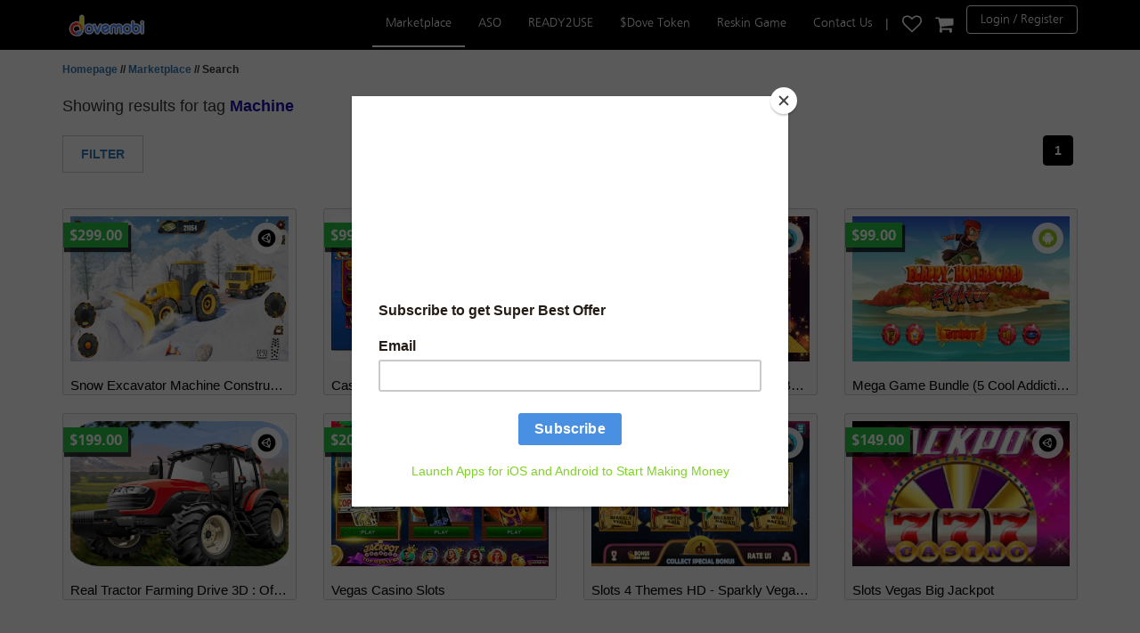

--- FILE ---
content_type: text/html; charset=UTF-8
request_url: https://www.dovemobi.com/marketplace/app-list/tag?tag=Machine
body_size: 7123
content:
<!DOCTYPE html>
<html lang="en">
<head>
  <meta charset="utf-8">
  <meta http-equiv="X-UA-Compatible" content="IE=edge">
  <meta name="viewport" content="width=device-width, initial-scale=1">
  
  <link rel="shortcut icon" type="image" href="https://www.dovemobi.com/assets/images/fav.png">

<!-- Google Tag Manager -->
<!-- 
<script>(function(w,d,s,l,i){w[l]=w[l]||[];w[l].push({'gtm.start':
new Date().getTime(),event:'gtm.js'});var f=d.getElementsByTagName(s)[0],
j=d.createElement(s),dl=l!='dataLayer'?'&l='+l:'';j.async=true;j.src=
'https://www.googletagmanager.com/gtm.js?id='+i+dl;f.parentNode.insertBefore(j,f);
})(window,document,'script','dataLayer',"GTM-KBFRV6SV");</script>
 -->
<!-- End Google Tag Manager -->

<!-- Google tag (gtag.js) -->
<!-- 
<script async src="https://www.googletagmanager.com/gtag/js?id=AW-11351842676">
</script>
<script>
  window.dataLayer = window.dataLayer || [];
  function gtag(){dataLayer.push(arguments);}
  gtag('js', new Date());

  gtag('config', 'AW-11351842676');
</script>  
 -->

<!-- Google tag (gtag.js) -->
<script async src="https://www.googletagmanager.com/gtag/js?id=G-Q0P7H5R3ZV"></script>
<script>
  window.dataLayer = window.dataLayer || [];
  function gtag(){dataLayer.push(arguments);}
  gtag('js', new Date());

  gtag('config', 'G-Q0P7H5R3ZV');
</script>

<script type="text/javascript" async="" src="https://www.googletagmanager.com/gtag/js?id=G-Q0P7H5R3ZV&amp;l=dataLayer&amp;cx=c"></script>

<script async="" src="https://www.googletagmanager.com/gtm.js?id=GTM-KBFRV6SV">
</script>

<!-- Google Tag Manager -->
<script>(function(w,d,s,l,i){w[l]=w[l]||[];w[l].push({'gtm.start':
    new Date().getTime(),event:'gtm.js'});var f=d.getElementsByTagName(s)[0],
    j=d.createElement(s),dl=l!='dataLayer'?'&l='+l:'';j.async=true;j.src=
    'https://www.googletagmanager.com/gtm.js?id='+i+dl;f.parentNode.insertBefore(j,f);
    })(window,document,'script','dataLayer',"GTM-KBFRV6SV");</script>
<!-- End Google Tag Manager -->

  
  <title>Dovemobi | Marketplace - Apps List</title>

  <!-- Bootstrap -->
  <link href="https://www.dovemobi.com/assets/css/bootstrap.min.css" rel="stylesheet">
  <link href="https://www.dovemobi.com/assets/css/styles.css" rel="stylesheet">
  <link href="https://www.dovemobi.com/assets/css/marketplace.css" rel="stylesheet">
  <link href="https://www.dovemobi.com/assets/css/font-awesome.min.css" rel="stylesheet">

  <!-- HTML5 shim and Respond.js for IE8 support of HTML5 elements and media queries -->
  <!-- WARNING: Respond.js doesn't work if you view the page via file:// -->
  <!--[if lt IE 9]>
    <script src="https://oss.maxcdn.com/html5shiv/3.7.2/html5shiv.min.js"></script>
    <script src="https://oss.maxcdn.com/respond/1.4.2/respond.min.js"></script>
    <![endif]-->
<style type="text/css">
.spell {
    font-size: 18px;
}
.spell.query {
    font-size: 18px;
    color: #1A0DAB;
}
.paddingtop0px{
	padding-top: 0px;
}
.paddingtop20px{
	padding-top: 20px;
}
</style>
  </head>
  <body>
	<header>
	    <style type="text/css">
.navbar-brand span{
  color: #fff;
  font-family: "frutigerltstd-bold";
}
header a i.fa {
    font-size: 22px;
    color: #fff;
}
.navbar .navbar-nav li span.headsparat{
  padding: 15px 0px;
  color: #fff;
  position: relative;
  display: block;
}
</style>
<noscript>For full functionality of this page it is necessary to enable JavaScript. Here are the <a href="http://www.enable-javascript.com" target="_blank"> instructions how to enable JavaScript in your web browser</a></noscript>

<!-- TrustBox script -->
<script type="text/javascript" src="//widget.trustpilot.com/bootstrap/v5/tp.widget.bootstrap.min.js" async></script>
<!-- End TrustBox script -->

<div class="nav-container">
    <nav class="navbar sticky">
      <div class="container">
        <div class="navbar-header">
          <button type="button" class="navbar-toggle collapsed" data-toggle="collapse" data-target="#navbar" aria-expanded="false" aria-controls="navbar">
            <span class="sr-only">Toggle navigation</span>
            <span class="icon-bar"></span>
            <span class="icon-bar"></span>
            <span class="icon-bar"></span>
          </button>
          <a class="navbar-brand" href="https://www.dovemobi.com/">
            <div>
              <img alt="dovemobi.com" src="https://www.dovemobi.com/assets/images/logo.png" />
              <span class="hidden-xs hidden-sm" style="margin-left:-5px" >
                <img alt="dovemobi.com" src="https://www.dovemobi.com/assets/images/logo-text.png" />
              </span>
            </div>
          </a>
          <a style="margin-right:15px;" class="navbar-brand pull-right visible-xs" href="https://www.dovemobi.com/marketplace/cart"><!--<img src="https://www.dovemobi.com/assets/images/icon-cart.png" />--><i class="fa fa-shopping-cart"></i></a>
          <a class="navbar-brand pull-right visible-xs" href="https://www.dovemobi.com/dashboard/wishlist"><!--<img src="https://www.dovemobi.com/assets/images/icon-wishlist.png" />--><i class="fa fa-heart-o"></i></a>
        </div>
        <div id="navbar" class="collapse navbar-collapse pull-right" style="margin-right:-15px">
          <ul class="nav navbar-nav">
            			<li class='active'><a href="https://www.dovemobi.com/marketplace">Marketplace</a></li>
			<li ><a href="https://www.dovemobi.com/app-search-optimization">ASO</a></li>
			<li ><a href="https://www.dovemobi.com/ready-to-go-apps">READY2USE</a></li>
			<li ><a href="https://www.dovemobi.com/dove-token-listing">$Dove Token</a></li>
			<li ><a href="https://www.dovemobi.com/reskin-game">Reskin Game</a></li>			
			<!--<li ><a href="blog">Blog</a></li>-->
            <li ><a href="https://www.dovemobi.com/contactus">Contact Us</a></li>
            <li><span class="hidden-xs headsparat">|</span></li>
            <li class="hidden-xs"><a href="https://www.dovemobi.com/dashboard/wishlist"><!-- <img src="https://www.dovemobi.com/assets/images/icon-wishlist.png" /> --><i class="fa fa-heart-o"></i></a></li>
            <li class="hidden-xs"><a style="padding-right: 0px;padding-left: 0px;" href="https://www.dovemobi.com/marketplace/cart"><!-- <img src="https://www.dovemobi.com/assets/images/icon-cart.png" /> --><i class="fa fa-shopping-cart"></i></a></li>
                            <li><a href="https://www.dovemobi.com/register" class="btn btn-login-register">Login / Register</a></li>
                        </ul>
        </div><!-- /.nav-collapse -->
      </div><!-- /.container -->
    </nav><!-- /.navbar -->
</div>

<!-- Start of Tawk.to Script-->
<script type="text/javascript">
var Tawk_API=Tawk_API||{}, Tawk_LoadStart=new Date();
Tawk_API.visitor = {
  name : '',email : ''};
<!-- End of Tawk.to Script-->

(function(){
var s1=document.createElement("script"),s0=document.getElementsByTagName("script")[0];
s1.async=true;
s1.src='https://embed.tawk.to/56bbf184ec64ebd5793a61bc/default';
s1.charset='UTF-8';
s1.setAttribute('crossorigin','*');
s0.parentNode.insertBefore(s1,s0);
})();
</script>
<!--End of Tawk.to Script-->

	<!-- .header -->
	</header>
	<!-- .header -->
	
	<!-- .main-content -->
	<div class="main-content featured-apps detail-marketplace" style="padding-top: 50px;">
		<div class="container padding-separate">
			<div class="row">
				<div class="col-xs-12 col-sm-7 col-md-7 current-location">
					<a href="#">Homepage</a> // 
					<a href="#">Marketplace </a> // Search
				</div>
				<div class="col-xs-12 col-sm-5 col-md-5">
				</div>
			</div>
			<div class="row paddingtop20px">
				<div class="col-xs-12">
					<span class="spell">Showing results for tag </span><span class="spell query"><b>Machine</b></span><br>
									</div>
			</div>
		</div>

		<div class="container padding-separate paddingtop0px">
						<div class="row">
				<div class="col-xs-12 col-sm-6 col-md-6">
					<ul class="tab-app hidden-xs hidden-sm">
						<li class="filter-app link-filter" data-href="filter" data-toggle="modal" data-target="#filterModal"><a href="javascript:;">Filter</a></li>
					</ul>
					<div class="dropdown dropdown-tab visible-xs visible-sm">
						<button class="btn btn-default dropdown-toggle" type="button" id="menu1" data-toggle="dropdown">
							<span class="d">ACTION &nbsp;</span><span class="caret"></span>
						</button>
						<ul class="dropdown-menu" role="menu" aria-labelledby="menu1">
							<li><a class="filter-app link-filter " href="javascript:;" data-href="filter " data-active='FILTER ' data-toggle="modal" data-target="#filterModal"><div>Filter </div></a></li>
						</ul>
					</div>
				</div>
				<div class="col-xs-12 col-sm-6 col-md-6 pull-right">
					<ul class="pagination">
						<li class="active"><a href="?page=1&tag=Machine">1</a></li>					</ul>
				</div>
			</div>
					</div>

		<div class="container padding-separate app-content" id="new-release">
						<div class="row">
                          	<a class="col-xs-12 col-sm-3 col-md-3" href="https://www.dovemobi.com/marketplace/app-detail/snow-excavator-machine-construction" style="color:#000;">
					<div class="top-apps">
						<div class="top-content">
							<div class="float-price">$299.00</div>
							<div class="top-framework">
							  <div class="wrapper-middle">
								<img width="21px" class="middle" src="https://www.dovemobi.com/assets/images/framework/unity.png">							  </div>
							</div>
							<img src="https://www.dovemobi.com/assets/images/product/2989/20240807105052/360x240_360x240_20240807105052.jpg" class="responsive-image"/>
							<img src="https://www.dovemobi.com/assets/images/marketplace/top-sell-orange.png" class="label-item"/>
							<div class="wrapper-star">
								<div class="wrapper-middle">
									<img class="middle" src="https://www.dovemobi.com/assets/images/marketplace/star-grey.png"/><img class="middle" src="https://www.dovemobi.com/assets/images/marketplace/star-grey.png"/><img class="middle" src="https://www.dovemobi.com/assets/images/marketplace/star-grey.png"/><img class="middle" src="https://www.dovemobi.com/assets/images/marketplace/star-grey.png"/><img class="middle" src="https://www.dovemobi.com/assets/images/marketplace/star-grey.png"/>								</div>
							</div>
						</div>
						<div class="top-detail">
							<p>Snow Excavator Machine Construction</p>
						</div>
					</div>
				</a>
                            	<a class="col-xs-12 col-sm-3 col-md-3" href="https://www.dovemobi.com/marketplace/app-detail/casino-slot-games-online-for-android-mobile" style="color:#000;">
					<div class="top-apps">
						<div class="top-content">
							<div class="float-price">$999.00</div>
							<div class="top-framework">
							  <div class="wrapper-middle">
								<img width="21px" class="middle" src="https://www.dovemobi.com/assets/images/framework/cocos2dx.png">							  </div>
							</div>
							<img src="https://www.dovemobi.com/assets/images/product/2326/20200814110515/1s_360x240_20200814110515.png" class="responsive-image"/>
							<img src="https://www.dovemobi.com/assets/images/marketplace/top-sell-orange.png" class="label-item"/>
							<div class="wrapper-star">
								<div class="wrapper-middle">
									<img class="middle" src="https://www.dovemobi.com/assets/images/marketplace/star-grey.png"/><img class="middle" src="https://www.dovemobi.com/assets/images/marketplace/star-grey.png"/><img class="middle" src="https://www.dovemobi.com/assets/images/marketplace/star-grey.png"/><img class="middle" src="https://www.dovemobi.com/assets/images/marketplace/star-grey.png"/><img class="middle" src="https://www.dovemobi.com/assets/images/marketplace/star-grey.png"/>								</div>
							</div>
						</div>
						<div class="top-detail">
							<p>Casino Slot Games Online for Android Mobile</p>
						</div>
					</div>
				</a>
                            	<a class="col-xs-12 col-sm-3 col-md-3" href="https://www.dovemobi.com/marketplace/app-detail/4-in-1-slots-blackjack-roulette-baccarat" style="color:#000;">
					<div class="top-apps">
						<div class="top-content">
							<div class="float-price">$3500.00</div>
							<div class="top-framework">
							  <div class="wrapper-middle">
								<img width="21px" class="middle" src="https://www.dovemobi.com/assets/images/framework/cocos2dx.png">							  </div>
							</div>
							<img src="https://www.dovemobi.com/assets/images/product/17/20200620123653/1a_360x240_20200620123653.png" class="responsive-image"/>
							<img src="https://www.dovemobi.com/assets/images/marketplace/top-sell-orange.png" class="label-item"/>
							<div class="wrapper-star">
								<div class="wrapper-middle">
									<img class="middle" src="https://www.dovemobi.com/assets/images/marketplace/star-grey.png"/><img class="middle" src="https://www.dovemobi.com/assets/images/marketplace/star-grey.png"/><img class="middle" src="https://www.dovemobi.com/assets/images/marketplace/star-grey.png"/><img class="middle" src="https://www.dovemobi.com/assets/images/marketplace/star-grey.png"/><img class="middle" src="https://www.dovemobi.com/assets/images/marketplace/star-grey.png"/>								</div>
							</div>
						</div>
						<div class="top-detail">
							<p>4 in 1 Slots, Blackjack, Roulette, Baccarat</p>
						</div>
					</div>
				</a>
                            	<a class="col-xs-12 col-sm-3 col-md-3" href="https://www.dovemobi.com/marketplace/app-detail/mega-game-bundle-5-cool-addictive-android-games" style="color:#000;">
					<div class="top-apps">
						<div class="top-content">
							<div class="float-price">$99.00</div>
							<div class="top-framework">
							  <div class="wrapper-middle">
								<img width="21px" class="middle" src="https://www.dovemobi.com/assets/images/platform/android.png"/> 							  </div>
							</div>
							<img src="https://www.dovemobi.com/assets/images/product/1515/20190621221457/preview360x240_20190621221457.JPG" class="responsive-image"/>
							<img src="https://www.dovemobi.com/assets/images/marketplace/top-sell-orange.png" class="label-item"/>
							<div class="wrapper-star">
								<div class="wrapper-middle">
									<img class="middle" src="https://www.dovemobi.com/assets/images/marketplace/star-grey.png"/><img class="middle" src="https://www.dovemobi.com/assets/images/marketplace/star-grey.png"/><img class="middle" src="https://www.dovemobi.com/assets/images/marketplace/star-grey.png"/><img class="middle" src="https://www.dovemobi.com/assets/images/marketplace/star-grey.png"/><img class="middle" src="https://www.dovemobi.com/assets/images/marketplace/star-grey.png"/>								</div>
							</div>
						</div>
						<div class="top-detail">
							<p>Mega Game Bundle (5 Cool Addictive Android Games with Free Bonus)</p>
						</div>
					</div>
				</a>
                            	<a class="col-xs-12 col-sm-3 col-md-3" href="https://www.dovemobi.com/marketplace/app-detail/real-tractor-farming-drive-3d-offroad-sim-farming-game" style="color:#000;">
					<div class="top-apps">
						<div class="top-content">
							<div class="float-price">$199.00</div>
							<div class="top-framework">
							  <div class="wrapper-middle">
								<img width="21px" class="middle" src="https://www.dovemobi.com/assets/images/framework/unity.png">							  </div>
							</div>
							<img src="https://www.dovemobi.com/assets/images/product/1395/20190506141800/preview360x240_20190506141800.png" class="responsive-image"/>
							<img src="https://www.dovemobi.com/assets/images/marketplace/top-sell-orange.png" class="label-item"/>
							<div class="wrapper-star">
								<div class="wrapper-middle">
									<img class="middle" src="https://www.dovemobi.com/assets/images/marketplace/star-grey.png"/><img class="middle" src="https://www.dovemobi.com/assets/images/marketplace/star-grey.png"/><img class="middle" src="https://www.dovemobi.com/assets/images/marketplace/star-grey.png"/><img class="middle" src="https://www.dovemobi.com/assets/images/marketplace/star-grey.png"/><img class="middle" src="https://www.dovemobi.com/assets/images/marketplace/star-grey.png"/>								</div>
							</div>
						</div>
						<div class="top-detail">
							<p>Real Tractor Farming Drive 3D : Offroad Sim Farming Game</p>
						</div>
					</div>
				</a>
                            	<a class="col-xs-12 col-sm-3 col-md-3" href="https://www.dovemobi.com/marketplace/app-detail/vegas-casino-slots" style="color:#000;">
					<div class="top-apps">
						<div class="top-content">
							<div class="float-price">$2000.00</div>
							<div class="top-framework">
							  <div class="wrapper-middle">
								<img width="21px" class="middle" src="https://www.dovemobi.com/assets/images/framework/unity.png">							  </div>
							</div>
							<img src="https://www.dovemobi.com/assets/images/product/336/20181206115749/preview360x240_20181206115749.jpg" class="responsive-image"/>
							<img src="https://www.dovemobi.com/assets/images/marketplace/top-sell-orange.png" class="label-item"/>
							<div class="wrapper-star">
								<div class="wrapper-middle">
									<img class="middle" src="https://www.dovemobi.com/assets/images/marketplace/star-grey.png"/><img class="middle" src="https://www.dovemobi.com/assets/images/marketplace/star-grey.png"/><img class="middle" src="https://www.dovemobi.com/assets/images/marketplace/star-grey.png"/><img class="middle" src="https://www.dovemobi.com/assets/images/marketplace/star-grey.png"/><img class="middle" src="https://www.dovemobi.com/assets/images/marketplace/star-grey.png"/>								</div>
							</div>
						</div>
						<div class="top-detail">
							<p>Vegas Casino Slots</p>
						</div>
					</div>
				</a>
                            	<a class="col-xs-12 col-sm-3 col-md-3" href="https://www.dovemobi.com/marketplace/app-detail/slots-4-themes-hd" style="color:#000;">
					<div class="top-apps">
						<div class="top-content">
							<div class="float-price">$4000.00</div>
							<div class="top-framework">
							  <div class="wrapper-middle">
								<img width="21px" class="middle" src="https://www.dovemobi.com/assets/images/framework/cocos2dx.png">							  </div>
							</div>
							<img src="https://www.dovemobi.com/assets/images/product/17/20170725182357/preview360x240_20170725182357.png" class="responsive-image"/>
							<img src="https://www.dovemobi.com/assets/images/marketplace/top-sell-orange.png" class="label-item"/>
							<div class="wrapper-star">
								<div class="wrapper-middle">
									<img class="middle" src="https://www.dovemobi.com/assets/images/marketplace/star-grey.png"/><img class="middle" src="https://www.dovemobi.com/assets/images/marketplace/star-grey.png"/><img class="middle" src="https://www.dovemobi.com/assets/images/marketplace/star-grey.png"/><img class="middle" src="https://www.dovemobi.com/assets/images/marketplace/star-grey.png"/><img class="middle" src="https://www.dovemobi.com/assets/images/marketplace/star-grey.png"/>								</div>
							</div>
						</div>
						<div class="top-detail">
							<p>Slots 4 Themes HD - Sparkly Vegas , Exotic Asia , Dreamy Hawai , Wild Safari.</p>
						</div>
					</div>
				</a>
                            	<a class="col-xs-12 col-sm-3 col-md-3" href="https://www.dovemobi.com/marketplace/app-detail/slots-vegas-big-jackpot" style="color:#000;">
					<div class="top-apps">
						<div class="top-content">
							<div class="float-price">$149.00</div>
							<div class="top-framework">
							  <div class="wrapper-middle">
								<img width="21px" class="middle" src="https://www.dovemobi.com/assets/images/framework/unity.png">							  </div>
							</div>
							<img src="https://www.dovemobi.com/assets/images/product/184/20160407180645/preview360x240_20160407180645.png" class="responsive-image"/>
							<img src="https://www.dovemobi.com/assets/images/marketplace/top-sell-orange.png" class="label-item"/>
							<div class="wrapper-star">
								<div class="wrapper-middle">
									<img class="middle" src="https://www.dovemobi.com/assets/images/marketplace/star-grey.png"/><img class="middle" src="https://www.dovemobi.com/assets/images/marketplace/star-grey.png"/><img class="middle" src="https://www.dovemobi.com/assets/images/marketplace/star-grey.png"/><img class="middle" src="https://www.dovemobi.com/assets/images/marketplace/star-grey.png"/><img class="middle" src="https://www.dovemobi.com/assets/images/marketplace/star-grey.png"/>								</div>
							</div>
						</div>
						<div class="top-detail">
							<p>Slots Vegas Big Jackpot</p>
						</div>
					</div>
				</a>
              			</div>
            		</div>

		<!-- start of modal -->
		<form action="" method="get" id="formufilter" class="form-horizontal file-upload-form" enctype="multipart/form-data">
			<input type="hidden" name="tag" value="Machine">
		<div id="filterModal" class="modal fade" role="dialog" aria-labelledby="gridSystemModalLabel">
		  <div class="modal-dialog" role="document">

		    <div class="modal-content hidden-xs">
		      <div class="modal-header header-filter">
		        <button type="button" class="close close-filter" data-dismiss="modal" aria-label="Close"><span aria-hidden="true"><i class="fa fa-times-circle"></i></span></button>
		        <div class="title-popup col-md-6">CATEGORY</div>
		        <div class="title-popup col-md-5">PLATFORM</div>
		      </div>
		      <div class="row body-filter">
		      	<div class="modal-body col-md-6 content-filter-first">
			      <div class="search-filter">&nbsp;<input type="submit" value=" " class="btn-search"/></div>
			        <div class="container-fluid fluid-filter">
			            <div class="radio-filter"><label style="cursor: pointer;"><input type="radio" name="category" value="29">Action</label><br></div><div class="radio-filter"><label style="cursor: pointer;"><input type="radio" name="category" value="28">Adventure</label><br></div><div class="radio-filter"><label style="cursor: pointer;"><input type="radio" name="category" value="27">Arcade</label><br></div><div class="radio-filter"><label style="cursor: pointer;"><input type="radio" name="category" value="30">Board</label><br></div><div class="radio-filter"><label style="cursor: pointer;"><input type="radio" name="category" value="1">Books</label><br></div><div class="radio-filter"><label style="cursor: pointer;"><input type="radio" name="category" value="2">Business</label><br></div><div class="radio-filter"><label style="cursor: pointer;"><input type="radio" name="category" value="31">Casino and Cards</label><br></div><div class="radio-filter"><label style="cursor: pointer;"><input type="radio" name="category" value="32">Casual</label><br></div><div class="radio-filter"><label style="cursor: pointer;"><input type="radio" name="category" value="3">Chat</label><br></div><div class="radio-filter"><label style="cursor: pointer;"><input type="radio" name="category" value="4">Comics</label><br></div><div class="radio-filter"><label style="cursor: pointer;"><input type="radio" name="category" value="5">Dating</label><br></div><div class="radio-filter"><label style="cursor: pointer;"><input type="radio" name="category" value="6">Education</label><br></div><div class="radio-filter"><label style="cursor: pointer;"><input type="radio" name="category" value="33">Educational</label><br></div><div class="radio-filter"><label style="cursor: pointer;"><input type="radio" name="category" value="7">Entertainment</label><br></div><div class="radio-filter"><label style="cursor: pointer;"><input type="radio" name="category" value="34">Family</label><br></div><div class="radio-filter"><label style="cursor: pointer;"><input type="radio" name="category" value="8">Finance</label><br></div><div class="radio-filter"><label style="cursor: pointer;"><input type="radio" name="category" value="9">Food&Drink</label><br></div><div class="radio-filter"><label style="cursor: pointer;"><input type="radio" name="category" value="10">Health&Fitness</label><br></div><div class="radio-filter"><label style="cursor: pointer;"><input type="radio" name="category" value="11">Lifestyle</label><br></div><div class="radio-filter"><label style="cursor: pointer;"><input type="radio" name="category" value="12">Live wallpaper</label><br></div><div class="radio-filter"><label style="cursor: pointer;"><input type="radio" name="category" value="14">Medical</label><br></div><div class="radio-filter"><label style="cursor: pointer;"><input type="radio" name="category" value="35">Music</label><br></div><div class="radio-filter"><label style="cursor: pointer;"><input type="radio" name="category" value="15">Music</label><br></div><div class="radio-filter"><label style="cursor: pointer;"><input type="radio" name="category" value="17">Navigation</label><br></div><div class="radio-filter"><label style="cursor: pointer;"><input type="radio" name="category" value="16">News & Magazine</label><br></div><div class="radio-filter"><label style="cursor: pointer;"><input type="radio" name="category" value="18">Photography</label><br></div><div class="radio-filter"><label style="cursor: pointer;"><input type="radio" name="category" value="19">Productivity</label><br></div><div class="radio-filter"><label style="cursor: pointer;"><input type="radio" name="category" value="36">Puzzle</label><br></div><div class="radio-filter"><label style="cursor: pointer;"><input type="radio" name="category" value="37">Racing</label><br></div><div class="radio-filter"><label style="cursor: pointer;"><input type="radio" name="category" value="20">Shopping</label><br></div><div class="radio-filter"><label style="cursor: pointer;"><input type="radio" name="category" value="21">Social Networking</label><br></div><div class="radio-filter"><label style="cursor: pointer;"><input type="radio" name="category" value="22">Sport</label><br></div><div class="radio-filter"><label style="cursor: pointer;"><input type="radio" name="category" value="38">Sports</label><br></div><div class="radio-filter"><label style="cursor: pointer;"><input type="radio" name="category" value="41">Strategy</label><br></div><div class="radio-filter"><label style="cursor: pointer;"><input type="radio" name="category" value="23">Travel</label><br></div><div class="radio-filter"><label style="cursor: pointer;"><input type="radio" name="category" value="39">Trivia and Quiz</label><br></div><div class="radio-filter"><label style="cursor: pointer;"><input type="radio" name="category" value="24">Utilities</label><br></div><div class="radio-filter"><label style="cursor: pointer;"><input type="radio" name="category" value="13">Video</label><br></div><div class="radio-filter"><label style="cursor: pointer;"><input type="radio" name="category" value="25">Weather</label><br></div><div class="radio-filter"><label style="cursor: pointer;"><input type="radio" name="category" value="26">Widgets</label><br></div><div class="radio-filter"><label style="cursor: pointer;"><input type="radio" name="category" value="40">Words</label><br></div>			        </div>
			      </div>
			      <div class="modal-body col-md-6 content-filter">
			        <div class="platform-filter">
			            <div class="radio-filter"><label style="cursor: pointer;"><input type="radio" name="platform" value="1">Android</label><br></div><div class="radio-filter"><label style="cursor: pointer;"><input type="radio" name="platform" value="2">iOS</label><br></div><div class="radio-filter"><label style="cursor: pointer;"><input type="radio" name="platform" value="3">Windows Phone</label><br></div>			        </div>
			    </div>
		      </div>
		      <div class="modal-footer footer-filter">
		        <button type="button" class="btn btn-default button-filter" data-dismiss="modal">Filter</button>
		      </div>
		    </div><!-- /.modal-content -->

		    <div class="modal-content visible-xs">
		      <div class="modal-header header-filter">
		        <button type="button" class="close close-filter" data-dismiss="modal" aria-label="Close"><span aria-hidden="true"><i class="fa fa-times-circle"></i></span></button>
		        <div class="title-popup col-md-6">CATEGORY</div>
		      </div>
		      <div class="row body-filter">
		      	<div class="modal-body col-xs-12 content-filter-first-xs">
			    	<div class="search-filter">&nbsp;<input type="submit" value=" " class="btn-search"/></div>
			        <div class="container-fluid fluid-filter">
			            <div class="radio-filter"><label style="cursor: pointer;"><input type="radio" name="category" value="29">Action</label><br></div><div class="radio-filter"><label style="cursor: pointer;"><input type="radio" name="category" value="28">Adventure</label><br></div><div class="radio-filter"><label style="cursor: pointer;"><input type="radio" name="category" value="27">Arcade</label><br></div><div class="radio-filter"><label style="cursor: pointer;"><input type="radio" name="category" value="30">Board</label><br></div><div class="radio-filter"><label style="cursor: pointer;"><input type="radio" name="category" value="1">Books</label><br></div><div class="radio-filter"><label style="cursor: pointer;"><input type="radio" name="category" value="2">Business</label><br></div><div class="radio-filter"><label style="cursor: pointer;"><input type="radio" name="category" value="31">Casino and Cards</label><br></div><div class="radio-filter"><label style="cursor: pointer;"><input type="radio" name="category" value="32">Casual</label><br></div><div class="radio-filter"><label style="cursor: pointer;"><input type="radio" name="category" value="3">Chat</label><br></div><div class="radio-filter"><label style="cursor: pointer;"><input type="radio" name="category" value="4">Comics</label><br></div><div class="radio-filter"><label style="cursor: pointer;"><input type="radio" name="category" value="5">Dating</label><br></div><div class="radio-filter"><label style="cursor: pointer;"><input type="radio" name="category" value="6">Education</label><br></div><div class="radio-filter"><label style="cursor: pointer;"><input type="radio" name="category" value="33">Educational</label><br></div><div class="radio-filter"><label style="cursor: pointer;"><input type="radio" name="category" value="7">Entertainment</label><br></div><div class="radio-filter"><label style="cursor: pointer;"><input type="radio" name="category" value="34">Family</label><br></div><div class="radio-filter"><label style="cursor: pointer;"><input type="radio" name="category" value="8">Finance</label><br></div><div class="radio-filter"><label style="cursor: pointer;"><input type="radio" name="category" value="9">Food&Drink</label><br></div><div class="radio-filter"><label style="cursor: pointer;"><input type="radio" name="category" value="10">Health&Fitness</label><br></div><div class="radio-filter"><label style="cursor: pointer;"><input type="radio" name="category" value="11">Lifestyle</label><br></div><div class="radio-filter"><label style="cursor: pointer;"><input type="radio" name="category" value="12">Live wallpaper</label><br></div><div class="radio-filter"><label style="cursor: pointer;"><input type="radio" name="category" value="14">Medical</label><br></div><div class="radio-filter"><label style="cursor: pointer;"><input type="radio" name="category" value="35">Music</label><br></div><div class="radio-filter"><label style="cursor: pointer;"><input type="radio" name="category" value="15">Music</label><br></div><div class="radio-filter"><label style="cursor: pointer;"><input type="radio" name="category" value="17">Navigation</label><br></div><div class="radio-filter"><label style="cursor: pointer;"><input type="radio" name="category" value="16">News & Magazine</label><br></div><div class="radio-filter"><label style="cursor: pointer;"><input type="radio" name="category" value="18">Photography</label><br></div><div class="radio-filter"><label style="cursor: pointer;"><input type="radio" name="category" value="19">Productivity</label><br></div><div class="radio-filter"><label style="cursor: pointer;"><input type="radio" name="category" value="36">Puzzle</label><br></div><div class="radio-filter"><label style="cursor: pointer;"><input type="radio" name="category" value="37">Racing</label><br></div><div class="radio-filter"><label style="cursor: pointer;"><input type="radio" name="category" value="20">Shopping</label><br></div><div class="radio-filter"><label style="cursor: pointer;"><input type="radio" name="category" value="21">Social Networking</label><br></div><div class="radio-filter"><label style="cursor: pointer;"><input type="radio" name="category" value="22">Sport</label><br></div><div class="radio-filter"><label style="cursor: pointer;"><input type="radio" name="category" value="38">Sports</label><br></div><div class="radio-filter"><label style="cursor: pointer;"><input type="radio" name="category" value="41">Strategy</label><br></div><div class="radio-filter"><label style="cursor: pointer;"><input type="radio" name="category" value="23">Travel</label><br></div><div class="radio-filter"><label style="cursor: pointer;"><input type="radio" name="category" value="39">Trivia and Quiz</label><br></div><div class="radio-filter"><label style="cursor: pointer;"><input type="radio" name="category" value="24">Utilities</label><br></div><div class="radio-filter"><label style="cursor: pointer;"><input type="radio" name="category" value="13">Video</label><br></div><div class="radio-filter"><label style="cursor: pointer;"><input type="radio" name="category" value="25">Weather</label><br></div><div class="radio-filter"><label style="cursor: pointer;"><input type="radio" name="category" value="26">Widgets</label><br></div><div class="radio-filter"><label style="cursor: pointer;"><input type="radio" name="category" value="40">Words</label><br></div>			        </div>
			    </div>
		      </div>
		      <div class="modal-header header-filter">
		        <div class="title-popup col-md-5">PLATFORM</div>
		      </div>
		      <div class="row body-filter">
			    <div class="modal-body col-xs-12 content-filter">
			        <div class="platform-filter">
			            <div class="radio-filter"><label style="cursor: pointer;"><input type="radio" name="platform" value="1">Android</label><br></div><div class="radio-filter"><label style="cursor: pointer;"><input type="radio" name="platform" value="2">iOS</label><br></div><div class="radio-filter"><label style="cursor: pointer;"><input type="radio" name="platform" value="3">Windows Phone</label><br></div>			        </div>
			    </div>
		      </div>
		      <div class="modal-footer footer-filter">
		        <button type="button" class="btn btn-default button-filter" data-dismiss="modal">Filter</button>
		      </div>
		    </div><!-- /.modal-content -->

		  </div><!-- /.modal-dialog -->
		</div><!-- /.modal -->
		</form>
		
		<div class="container padding-separate">
			<div class="row">
				<div class="col-xs-12 col-sm-6 col-md-6 pull-right">
					<ul class="pagination">
						<li class="active"><a href="?page=1&tag=Machine">1</a></li>					</ul>
				</div>
			</div>
		</div>
	</div>
	
      <footer>
		<div class="container">
			<div class="row">
			</div>
		</div>
				<style type="text/css">
		footer{
			color: #777;
			background-color: #54555E;
		}
		footer .social-media{
			margin-bottom: 30px;
			position: relative;
		}
		footer .social-media .tw-follower{
			position: absolute;
			color: #FFF;
			bottom: 0px;
			left: 0px;
			margin-left: 20px;
			padding: 10px 15px 7px 70px;
		}
			footer .social-media .tw-follower .tw-st{
			    font-size: 18px;
			    font-family: "frutigerltstd-bold";
			    text-transform: uppercase;
			    line-height: 18px;
			}
			footer .social-media .tw-follower .tw-nd{
			    font-size: 12px;
			    font-family: "frutigerltstd-roman";
			}
		footer .social-media .fb-likes{
			position: absolute;
			color: #FFF;
			bottom: 0px;
			left: 0px;
			margin-left: 160px;
			padding: 10px 40px 7px 50px;
		}
			footer .social-media .fb-likes .fb-st{
			    font-size: 18px;
			    font-family: "frutigerltstd-bold";
			    text-transform: uppercase;
			    line-height: 18px;
			}
			footer .social-media .fb-likes .fb-nd{
			    font-size: 12px;
			    font-family: "frutigerltstd-roman";
			}
		footer .nav-footer{
			color: #fff;
		}
		footer .nav-footer a {
		    color: #fff;
		    font-size: 14px;
		    font-family: "frutigerltstd-roman";
		    /*margin-top: 15px;*/
		    text-transform: uppercase;
			margin-right: 15px;
		}
		footer .nav-footer a:hover{
			color: #9B9B9B;
		}
		footer .nav-footer a.nst {
			margin-left: 15px;
		}
		footer .follus, 
		footer .follus h3{
		    font-size: 18px;
		    font-family: "frutigerltstd-bold";
		    line-height: 18px;
		    text-transform: uppercase;
		    color: #fff;
		    margin-bottom: 10px;
		}
		footer .social-media a{
			position: relative;
			float: left;
			background-color: #9E9E9E;
			border-radius: 50%;
			width: 30px;
			height: 30px;
			margin-right: 10px;
		}
		footer .social-media a.a-facebook:hover{
			background-color: #3C599B;
		}
		footer .social-media a.a-twitter:hover{
			background-color: #1CA8E3;
		}
		footer .social-media a.a-pinterest:hover{
			background-color: #bd2126;
		}
		footer .social-media a.a-gp:hover{
			background-color: #d13f2d;
		}
		footer .social-media a .fa{
			position: absolute;
			color: #fff;
			top: 50%;
			margin-top: -10px;
			font-size: 20px;
			left: 50%;
			margin-right: 0px;
		}
		footer .social-media a .fa.fa-facebook{
			margin-left: -5.7px;
		}
		footer .social-media a .fa.fa-twitter{
			margin-left: -9px;
		}
		footer .social-media a .fa.fa-pinterest{
			margin-left: -8px;
		}
		footer .social-media a .fa.fa-google-plus{
			margin-left: -8px;
		}
		.row.no-padding{
			margin-left: 0px;
			margin-right: 0px;
		}
		</style>
		<div class="container">
			<div class="row">
				<div class="col-xs-12 col-sm-12 col-md-12">
					<div class="row no-padding social-media">
						<!-- TrustBox widget - Micro Review Count -->
						<div style="background-color:white; padding:5px;" class="trustpilot-widget" data-locale="en-US" data-template-id="5419b6a8b0d04a076446a9ad" data-businessunit-id="5d3c5c87e4d8830001dfb0df" data-style-height="24px" data-style-width="100%" data-theme="light" data-min-review-count="0" data-style-alignment="center">
						  <a href="https://www.trustpilot.com/review/dovemobi.com" target="_blank" rel="noopener">Trustpilot</a>
						</div>
						<!-- End TrustBox widget -->
					</div>
					<div class="row no-padding social-media">
						<div class="follus"><span><h3>Follow Us</h3></span></div>
						<a class="a-facebook" href="https://www.facebook.com/Dovemobi-629517970522340" target="_blank"><i class="fa fa-facebook"></i></a>
						<a class="a-twitter" href="https://twitter.com/dovemobi" target="_blank"><i class="fa fa-twitter"></i></a>
						<a class="a-pinterest" href="https://www.pinterest.com/dovemobi" target="_blank"><i class="fa fa-pinterest"></i></a>
						<a class="a-gp" href="https://plus.google.com/100482503824681483268/about" target="_blank"><i class="fa fa-google-plus "></i></a>
					</div>
					<div class="nav-footer hidden-xs">
						<a href="https://www.dovemobi.com/blog">Blog</a>|
						<a href="https://www.dovemobi.com/press-release" class="nst">Press Release</a>|
						<a href="https://www.dovemobi.com/terms-and-conditions" class="nst">Terms and Conditions</a>|
						<a href="https://www.dovemobi.com/privacy-policy" class="nst">Privacy Policy</a>|
						<a href="https://www.dovemobi.com/reskin-game" class="nst">Reskin Portfolio</a>|
						<a href="https://www.dovemobi.com/contactus" class="nst">FAQ</a>
					</div>
					<div class="nav-footer display-xs hidden-sm hidden-md hidden-lg">
						<a href="https://www.dovemobi.com/blog">Blog</a><br>
						<a href="https://www.dovemobi.com/press-release">Press Release</a><br>
						<a href="https://www.dovemobi.com/terms-and-conditions">Terms and Conditions</a><br>
						<a href="https://www.dovemobi.com/privacy-policy">Privacy Policy</a><br>
						<a href="https://www.dovemobi.com/reskin-game">Reskin Portfolio</a><br>
						<a href="https://www.dovemobi.com/contactus">FAQ</a>
					</div>
					<p class="copyright">Copyright &copy; 2016 Dovemobi [PT. DOMINION VENUS MOBILINDO]. All Rights Reserved.</p>
				</div>
			</div>
		</div>
	</footer>
<!-- jQuery (necessary for Bootstrap's JavaScript plugins) -->
<script src="https://www.dovemobi.com/assets/js/jquery.min.js"></script>
<script type="text/javascript"> var baseurl="https://www.dovemobi.com/"; </script>
<script src="https://www.dovemobi.com/assets/js/ckeditor/ckeditor.js"></script>
<script src="https://www.dovemobi.com/assets/js/bootstrap-filestyle.js"></script>
<!-- Include all compiled plugins (below), or include individual files as needed -->
<script src="https://www.dovemobi.com/assets/js/bootstrap.min.js"></script>
<script src="https://www.dovemobi.com/assets/js/jquery.waypoints.min.js"></script>
<script src="https://www.dovemobi.com/assets/js/progressBar.js"></script>
<script src="https://www.dovemobi.com/assets/js/_javascript.js"></script>

<script src="/js/jquery.bxslider/jquery.bxslider.js"></script>	
<!-- bxSlider CSS file -->

<script>
  window.addEventListener('load', function() {
    if (window.location.href.indexOf('/marketplace/app-detail/') != -1) {
      gtag('event', 'conversion', {
        'send_to': 'G-Q0P7H5R3ZV/2_r6CLm82-YYEPS-_aQq'
      });
    }
    jQuery('.postcart:contains(Add to Cart)').click(function() {
      gtag('event', 'conversion', {
        'send_to': 'G-Q0P7H5R3ZV/JjWwCLy82-YYEPS-_aQq'
      });
    });
    if (window.location.href.indexOf('/contactus') != -1) {
      if (jQuery('.alert-success:contains(Message has been sent)').is(':visible')) {
        gtag('event', 'conversion', {
          'send_to': 'G-Q0P7H5R3ZV/tCCpCLa82-YYEPS-_aQq'
        });
      }
    }
  })
</script>


<link href="/js/jquery.bxslider/jquery.bxslider.css" rel="stylesheet" />      <script type="text/javascript">
      	$(document).ready(function(){
	      	$('.button-filter').bind('click', function(){
				$('#formufilter').submit();
			});
		});
      </script>
      <!-- <script type="text/javascript" src="//s3.amazonaws.com/downloads.mailchimp.com/js/signup-forms/popup/embed.js" data-dojo-config="usePlainJson: true, isDebug: false"></script><script type="text/javascript">require(["mojo/signup-forms/Loader"], function(L) { L.start({"baseUrl":"mc.us16.list-manage.com","uuid":"5586427d1314d4064210224c7","lid":"a160bafd2d"}) })</script> -->
<script id="mcjs">!function(c,h,i,m,p){m=c.createElement(h),p=c.getElementsByTagName(h)[0],m.async=1,m.src=i,p.parentNode.insertBefore(m,p)}(document,"script","https://chimpstatic.com/mcjs-connected/js/users/dac597ffd77a0fa609fdd150f/47a5dcbb8127dcc59e801f407.js");</script>
  </body>
  </html>


--- FILE ---
content_type: text/css
request_url: https://www.dovemobi.com/assets/css/marketplace.css
body_size: 4050
content:
@import url('https://fonts.googleapis.com/css?family=Roboto+Condensed');
.marketplace{
	/*background: url("../images/marketplace/bg.png") fixed;*/
	/*background-size: cover;*/
	height: 658px;
	padding-top:10px; 
}
.border-bottom{border-bottom	: 1px solid #ccc;}
.border-right, .border-separate{border-right	: 1px solid #ccc;}
.responsive-image{width:100%;}
.img_list{height:150px;overflow:hidden;}
.screenshot-image{height:153px;}
.padding-separate{
	padding-top:20px;
	padding-bottom:20px;
}
.padding-10{padding:10px 0;}
.padding-20{padding:20px 0;}
.padding-40{padding:40px 0;}
.margin-40{margin:40px 0;}
.margin-20{margin:20px 0;}
.left{float:left;}
.marketplace-quote{
	text-align:center;
	/*font-size:16px;*/
	/*font-family:frutigerltstd-bold;*/
	padding: 20px 0px 40px 0px;
	border-bottom:1px solid #CCC;
	font-family: "OpenSans-regular";
	font-size: 14px;
}
.featured-apps{padding-bottom:20px;}
.detail-content{padding:20px 0;}
.feature-header, .top-logo, .featured-apps .col-sm-4, .no-padding{padding:0;margin:0;}
.featured-apps .featuredapps{width: 33%;margin-right: 0.5%;}
.featured-apps .featuredapps.no-margin{margin-right: 0%;}
.form-find-app{
	float:right;
	padding:5px;
	background:#ebebeb;
	border:1px solid #cccccc;
	border-radius:5px;
	width:100%;
	font-size:11px;
}
.form-find-app input{
	border:none;
	background:inherit;
	padding:5px;
}
.form-find-app .btn-search{
	background:url(../../assets/images/find.png) no-repeat;
	width:26px;
	height:26px;
	float:right;
}
.find-inp{width:87%;}
.featured-content{
	position:absolute;
	bottom:2%;
	left:2%;
	width:96%;
	background:#FFF;
	opacity:0.9;
}
.featured-detail{width:70%;float:left;}
.featured-detail p{
	font-size:18px;
	border-bottom:1px solid #CCC;
	padding:10px 0;
}
.featured-category{
	bottom:0;
	left:0;
	font-size:11px;
	font-weight:bold;
	vertical-align:bottom;
	margin-top: 15px;
}
.featured-category span{margin-top: -3px;}
.featured-category img {
	margin-right:5px;
	margin-top: -5px;
	margin-bottom: 10px;
	width: 20px;
}
.featured-category p{padding:0;margin:0;}
.featured-price{
	float:left;
	background:#CCC;
	padding:5px;
	width:30%;
	font-size:25px;
	color:#FF0000;
	font-weight:bold;
	text-align:center;
}
.featured-price p{font-size:20px;}
.featured-rating{
	right:0;
	color:#f7941d;
	font-size:20px;
}
.txt-rating{
	color:#f7941d;
	font-size:16px;
	font-weight:bold;
	padding:5px 10px;
}
.top-apps{
	border:1px solid #CCC;
	border-radius: 3px;
	background-color: #f9f9f9;
	margin-bottom:20px;
	padding:0;
	/*-webkit-box-shadow: 2px 2px 1px 1px #ccc;
	-moz-box-shadow: 2px 2px 1px 1px #ccc;
	box-shadow: 2px 2px 1px 1px #ccc;*/
}
.no-margin{margin-right:0;}
.top-content{
	padding:8px;
	height: 75px; /*height image product author - 14-08*/
	position: relative;
}
.top-apps .top-content {
    height: auto;
}
.top-content .float-price{
	position: absolute;
	z-index: 2;
	background-color: #2bc246;
	color: #fff;
	padding: 4px 7px 0px 7px;
	font-size: 17px;
	font-family: "frutigerltstd-bold";
	top: 15px;
	left: 0;
	-webkit-box-shadow: 2px 4px 1px 1px rgba(0,0,0,0.75);
	-moz-box-shadow: 2px 4px 1px 1px rgba(0,0,0,0.75);
	box-shadow: 2px 4px 1px 1px rgba(0,0,0,0.75);
}.top-content .float-price:after{
	content: " ";
/* 	background: url("../images/badge-price.png") no-repeat left center; */
    height: 33px;
    width: 21px;
    position: absolute;
    right: -21px;
    top: 0;
    background-size: auto 35px;
}

.top-content .float-sold-out{
	position: absolute;
	z-index: 2;
	background-color: #990000;
	color: #fff;
	padding: 4px 7px 0px 7px;
	margin-top: 40px;
	font-size: 17px;
	font-family: "frutigerltstd-bold";
	top: 15px;
	left: 0;
	-webkit-box-shadow: 2px 4px 1px 1px rgba(0,0,0,0.75);
	-moz-box-shadow: 2px 4px 1px 1px rgba(0,0,0,0.75);
	box-shadow: 2px 4px 1px 1px rgba(0,0,0,0.75);
}


.top-apps .top-content{
	overflow: hidden;
}
.label-item{
	position:absolute;
	top:0;
	right:0;
	display: none; /*hide for now*/
}
.wrapper-star{
	position: absolute;
	width: calc(100% - 20px);
	left: 10px;
	bottom: -3px;
	text-align: center;
	background: rgba(255,255,255,0.8);
	height: 28px;
	visibility: hidden;
}
.p-author{
	font-size: 12px;
	color: #6C7A89;
	padding: 5px 0px 8px 0px;
	font-style: 'arial', sans-serif;
	overflow: hidden;
	white-space: nowrap;
	text-overflow: ellipsis;
	text-align: left;
}
.top-detail{font-size:15px;text-align:left;padding:8px 8px 0px 8px;}
.top-detail span{
	font-style: 'Arial', sans-serif;
	overflow: hidden;
	white-space: nowrap;
	text-overflow: ellipsis;
	font-size: 13px;
	color: #6C7A89;
	padding: 0px 0px 8px 0px;
}
.top-detail.top-action{height: 30px;border-bottom: none;}
.top-detail p{overflow: hidden;white-space: nowrap;text-overflow: ellipsis;margin-bottom: 0;}
.top-action{padding:0;}
.top-framework{position: absolute; width: 35px;height: 35px;border-radius: 50%;background: rgba(255,255,255,0.9);top: 15px;right: 15px;text-align: center;padding: 5px;}
.top-platform-new{padding-right: 5px;margin-top: 3px;}
.top-platform-new img{    width: 19px;}
.top-platform, .top-price{font-size:23px;}
.top-price{
	color:#FF0000;
	font-weight:bold;
	text-align:center;
	overflow: hidden;
	white-space: nowrap;
	text-overflow: ellipsis;
}
.top-rate{padding-left:0;}
.top-platform, .border-right{border-right:1px solid #CCC;}
.top-platform{padding-left: 20px;}
.top-platform img{width: 18%;}
.top-logo img{float:right;}
 div.wrapper-middle {
	display: block;
	height: 100%;
	font: 0/0 a;        /* <-- reset the font property */
}

div.wrapper-middle:before {    /* create a full-height inline block pseudo=element */
    content: ' ';
    display: inline-block;
    vertical-align: middle;  /* vertical alignment of the inline element */
    height: 100%;
}

div.wrapper-middle .middle {
    vertical-align: middle;  /* vertical alignment of the inline element */
    max-width: 90%;
    max-height: 100%;
    display: inline-block!important;
    font: 16px/1 Arial sans-serif;        /* <-- reset the font property */
}

.featured-rating img{padding:0 0px 5px 0;margin-top: -17px;}
.become-author{
	/*background: url("../images/marketplace/background-market-place.png") fixed;*/
	background-position:center;
	background-size: cover;
	min-height: 286px;
	padding:30px 0 30px 0;
	color: white;
	text-align:center;
}
.btn-main-footer{
	background: none;
	border: 1px solid #fff;
	color: #fff;
	font-family: "frutigerltstd-roman";
	padding: 10px 20px 10px 20px;
}
.btn-main-footer:hover{background:#FFF;color:#000;}
.detail-marketplace{padding-top:100px;}
.current-location{font-weight:bold;font-size:12px;}
.no-border{border:0;}
.suggest-category{font-size:11px;font-weight:bold;}
.detail-title, .detail-img, .detail-rating, .detail-sub-title, .detail-thumbnail{padding:5px 0;}
.detail-img img{width:100%;}
h1.detail-title{
	font-family: "Roboto Condensed", "Helvetica Neue", "Helvetica", Helvetica, Arial, sans-serif;
	font-size: 28px;
	font-weight: 400;
	margin:0;
}
.detail-sub-title{font-size:22px;color:#808080;}
.tab{
	border-bottom:1px solid #CCC;
	padding:0;
	color:#1c7eed;
}
.tab ul li.active{
	border-bottom:6px solid #CCC;
	color:#808080;
}
.detail-sub-title ul{padding:0;margin:0;}
.detail-sub-title li{
	list-style:none;
	float:left;
	display:block;
	padding:5px 0px 5px 0;
	cursor:pointer;
	margin-right:20px;
}
.detail-thumbnail{
	float:left;
	margin-right:10px;
}
.detail-description{line-height:2em;}
.detail-description img{max-width: 100%;}
.dashed{border-bottom:2px dashed #CCC;margin: 50px 0 20px 0;}
.detail-title-comment{
	padding:15px 10px;
	background:#ed1c24;
	color:#FFF;
	font-weight:500;
}
.featured-license{padding:10px 0;}
.content-license{
	border:1px solid #96979b;
	width:32.532%;
	margin-right:1.2%;
	padding:15px;
	min-height:260px;
	/*height: 250px;*/
	float:left;
}
.content-license a{
	color:#FF0000;
	text-decoration:underline;
}
.license-act li{
	width:100%;
	background:#000;
	list-style:none;
}
.license-act li a{
	float:left;
	background:#000;
	color:#FFF;
	width:100%;
	text-decoration:none;
	padding:10px;
	font-size:20px;
	text-align:center;
	border:1px solid #000;
	border-radius: 5px;
	text-transform: uppercase;
}
.license-act li a.font-18{	font-size:18px;}
.author-form{min-height:55px;}
.author-form a{color:#000;}
.author-img{padding:0 10px;}
.author-txt, .author-name{padding:3px 5px;}
.author-txt{font-size:11px;}
.author-name{font-size:14px;overflow: hidden;}
.frm-email{padding:5px;background: #EBEBEB;border: 1px solid #CCC;border-radius: 5px;font-size: 11px;}
.frm-email input{border:none;background:#EBEBEB;padding:5px;width:100%;}
.hr{border-bottom:1px solid #CCC;margin-top:15px;}
.font-day{font-size:23px;}
.font-txt{font-size:18px;}
.cart-table{padding:0;border:1px solid #96979B;}
.cart-content{padding:5px;border-bottom:1px solid #96979B;}
.cart-content .padding-5{padding:5px;}
.cart-content .col-xs-3{font-weight:bold;font-size:16px;}
.cart-content .col-xs-4 {font-weight: bold;font-size: 16px;}
.txt-red, .cart-subtotal{color:red;font-weight:bold;}
.cart-subtotal{padding:10px;font-size:18px;text-align:right;}
.cart-btn{padding:15px;}
.right-content{background:#ebebeb;border:1px solid #CCC;padding:15px 25px;margin:20px 0;}
.right-content h4{padding:0;margin:0;}
.right-content p{padding:5px 0;font-size:12px;line-height:2em;}
.right-content li{list-style:none;padding:3px 0;}
.right-content li a{font-size:16px;}
.dev-img{float:left;margin-right:20px;}
.dev-content{float:left;}
.dev-name{font-size:18px; color:#1c7eed;}
.dev-job{font-size:12px;}
.dev-link{padding:0;margin-top:12px;}
.dev-link a{padding:7px 10px;background:#000;color:#FFF;text-transform:uppercase;border:1px solid #000;border-radius: 5px;}
.dev-link a:hover, .license-act li a:hover{background:#FFF;color:#000;}
.featured-tutorial{padding:0 40px;}
.featured-tutorial-item{padding:0;margin-bottom:20px;}
.featured-tutorial-title{font-size:16px;color:#007aff;font-weight:bold;}
.featured-tutorial-label{text-align:left;font-size:12px;}
.featured-tutorial-rating{padding-left:20px;}
.featured-tutorial-rating img{position:absolute;left:0;top:10%;}

/* all apps */
.tab-app{padding:0;margin:0;}
.tab-app li a{
	padding:10px 20px;
	/*width:170px;*/
	float:left;
}
.tab-app li{
	float:left;
    display:block;
    border-top:1px solid #CCC;   
    border-bottom:1px solid #CCC; 
    border-right:1px solid #CCC; 
	cursor:pointer;
	text-align:center;
	text-transform:uppercase;
	font-weight:bold;
}
.tab-app li:first-child{border-left:1px solid #CCC;}
.tab-app li.active a{background:#000;color:#FFF;text-decoration: none;}
.dropdown-tab{
	text-transform:uppercase;
	margin-bottom:20px;
}
.dropdown-tab ul li{
	list-style: none;
	border-bottom:1px solid #CCC;
	padding: 0; 
}
.dropdown-tab ul li:last-child{border-bottom: none;}
.dropdown-tab button{padding:15px;width:100%;}
.dropdown-tab .dropdown-menu{
	width:100%;
	background:#FFF;
	text-transform:uppercase;
}
.dropdown-tab ul li a div{
	padding: 10px 0 10px 0;
	font-family: "frutigerltstd-roman";
	font-weight: bold;
	color: #3a8fef;
}
.pagination{margin:0;float:right;}
.pagination li a{margin-right:5px;font-weight:bold;}
.pagination li.active a, .pagination li:hover a,.pagination li.active:hover a {background:#000;color:#FFF;border:1px solid #000;}
/* end all apps */

.margin-top150{
	margin-top: 150px;
}
.margin-top200{
	margin-top: 200px;
}
.margin-top25{
	margin-top: 25px;
}
.margin-top3{
	margin-top: 3px;
}
.detail-thumbnail img {
  max-height: 153px;
  width: auto !important;
}
.paddingdiv{
	min-height: 74px;
}
.featured-image{
  height: 234px;
  width: 100%;
  overflow: hidden;
}
.featured-image img{
  height: 100%;
  min-width: 100%;
}
.featured-tutorial-img img {
  width: 75px;
  height: 65px;
}
/*modal popup*/
.title-popup {
  font-family: 'Helvetica Neue', Helvetica, Arial, sans-serif;
  font-size: 14px;
  font-weight: bold;
  line-height: 20px;
}
.header-filter{
  height: 50px;
}
.body-filter{
  padding-left: 15px;
  padding-right: 15px;
}
.search-filter{
  height: 30px;
  margin-left: -15px;
  background-color: #dedede;
  border-style: solid;
  border-width: 1px;
  border-color: rgb(229, 229, 229);
}
.content-filter{
  height: 220px;
  overflow-y: auto;
  overflow-x: hidden;
}
.content-filter-first{
  padding-top: 0px !important;
  padding-right: 0px !important;
  height: 220px;
}
.content-filter-first-xs {
  padding-top: 0px !important;
  padding-right: 0px !important;
  height: 220px;
  border-bottom-style: solid;
  border-bottom-width: 1px;
  border-bottom-color: rgb(229, 229, 229);
}
.fluid-filter{
  padding: 10px 0 10px 0;
  height: 190px;
  overflow-y: scroll;
  overflow-x: hidden;
}
.radio-filter{
  margin: 14px 5px 0px 0 !important;
}
.radio-filter.radio-first {
  margin: 0px 5px 0px 0 !important;
}
.radio-filter input{
	float: left;
	margin-right: 5px;
}
.radio-filter label{
	float: left;
	width: 90%;
	font-weight: normal;
	margin-bottom: 0px;
}
.footer-filter {
  text-align: center !important;
}
.button-filter{
  border-width: 2px;
  border-color: #000;
  border-radius: 0px;
  min-width: 100px;
}
.close-filter{
  opacity: 1;
  margin-top: -12px !important;
  margin-right: -10px !important;
}
.search-filter .btn-search {
  background: url(../images/find.png) no-repeat;
  width: 26px;
  height: 26px;
  float: right;
  border: none;
}
.featured-detail p {
	overflow: hidden;
	text-overflow: ellipsis;
	display: -webkit-box;
	-webkit-line-clamp: 2;
	-webkit-box-orient: vertical;
	height: 65px;
}
@media(min-width: 992px) and (max-width: 1200px){
	.featured-content{position: relative; width: 100%; }
	.top-content {height: 138px;}
    .top-apps .top-content {height: auto;}
}
@media(min-width: 768px) and (max-width: 992px){
	.img_list{height:100px;}
	.form-find-app{width:100%;}
	.featured-content{position: relative; width: 100%; }
	.featured-detail p, .top-detail, .featured-price p{font-size:15px;}
	.featured-price, .featured-rating{font-size:18px;padding-bottom:5px;}
	.top-price{font-size:16px;padding-top:10px;}
	.top-platform img{padding:0;width:18%;}
	.top-platform-new img{padding-top: 7px;}
	.top-rate{padding:9px;}
	.label-item{width:35%;}
	.detail-sub-title, .license-act li a{font-size:16px;}
	.content-license, .content-license p{font-size:12px;}
	.content-license h4, .content-license h3{font-size:14px;}
	.license-act li a.font-18{font-size:11px;}
	.cart-table,.cart-table .col-xs-3,.cart-table .col-xs-3,.cart-subtotal{font-size:12px;}
	.right-content li a{font-size:12px;}
	.featured-tutorial{padding:0 10px;}
	.txt-rating{display:none;}
	.featured-detail p{height: 55px;}
	.top-content {height: 220px;}
    .top-apps .top-content {height: auto;}
}

@media screen and (max-width: 767px){
	.img_list{height:170px;}
	.form-find-app{width:100%;}
	.featured-detail p{font-size:16px;}
	.featured-price{font-size:20px;}
	.btn-header{float:left;width:100%;}
	.top-apps{margin-bottom:10px;}
	.featured-apps .featuredapps{width:100%;margin-bottom:10px;margin-right: 0px;}
	.featured-detail p{height: 59px;}
	.featured-apps .col-sm-4{margin-bottom:10px;}
	.current-location{padding-bottom:10px;}
	.detail-sub-title, .license-act li a{font-size:14px;}
	.content-license{width:100%;margin-bottom:10px;min-height:auto;}
	.border-separate{border:0;border-bottom:1px solid #CCC;}
	.featured-tutorial{padding:0;}
	.featured-tutorial-img{padding-bottom:10px;}
	.pagination{float:left;}
	.top-content {height: 250px;}
	.top-platform img {width: auto;}
	.top-platform-new{margin-top: -2px;}
}
@media screen and (max-width: 480px){
  	.featured-content{position: relative; width: 100%;left: 0; }
  	.top-content {height: 200px;}
}

@media screen and (max-width: 360px){
  	.top-content {height: 180px;}
}

--- FILE ---
content_type: text/javascript
request_url: https://www.dovemobi.com/assets/js/_javascript.js
body_size: 710
content:
function alertComingsoon() {
    alert("Coming soon!");
}
function scrollto(id) {
  var x = $('#pos-'+id).offset().top;
  var y = x-100;
  $('html,body').animate({
      scrollTop: '+='+y
  }, 1000); //scrolling
  return false;
}
function btnpagi(id) {
			  // $(id).animate({
			  //       scrollTop: 0
			  //   }, 500); //scrolling
			  // return false;
			  alert('asd');
			}

// Do our DOM lookups beforehand
// var nav_container = $(".nav-container");
// var nav = $("nav");

// nav_container.waypoint(function(direction) {
//   nav.toggleClass('sticky', direction === 'down');
// });

$('#input03').filestyle({
  input : false,
  buttonName : 'btn-default',
  icon : false,
  buttonText: '<i class="fa fa-plus"></i> Choose File'
});
//if div account click
$('.dash-author').click(function(){
    window.location.href = (baseurl+'dashboard/account');
});

function timeConverter(UNIX_timestamp){
  var a = new Date(UNIX_timestamp);
  var months = ['Jan','Feb','Mar','Apr','May','Jun','Jul','Aug','Sep','Oct','Nov','Dec'];
  var year = a.getFullYear();
  var month = months[a.getMonth()];
  var date = a.getDate();
  var hour = a.getHours();
  var min = a.getMinutes();
  var sec = a.getSeconds();
  var time = date + ' ' + month + ' ' + year + ' ' + hour + ':' + min + ':' + sec ;
  var time2 = month + ' ' + date + ', ' + year;
  return time2;
}



--- FILE ---
content_type: text/javascript
request_url: https://www.dovemobi.com/assets/js/bootstrap-filestyle.js
body_size: 2326
content:
/*
 * bootstrap-filestyle
 * doc: http://markusslima.github.io/bootstrap-filestyle/
 * github: https://github.com/markusslima/bootstrap-filestyle
 *
 * Copyright (c) 2014 Markus Vinicius da Silva Lima
 * Version 1.1.2
 * Licensed under the MIT license.
 */
(function($) {"use strict";

	var Filestyle = function(element, options) {
		this.options = options;
		this.$elementFilestyle = [];
		this.$element = $(element);
	};

	Filestyle.prototype = {
		clear : function() {
			this.$element.val('');
			this.$elementFilestyle.find(':text').val('');
			this.$elementFilestyle.find('.badge').remove();
		},

		destroy : function() {
			this.$element.removeAttr('style').removeData('filestyle');
			this.$elementFilestyle.remove();
		},

		disabled : function(value) {
			if (value === true) {
				if (!this.options.disabled) {
					this.$element.attr('disabled', 'true');
					this.$elementFilestyle.find('label').attr('disabled', 'true');
					this.options.disabled = true;
				}
			} else if (value === false) {
				if (this.options.disabled) {
					this.$element.removeAttr('disabled');
					this.$elementFilestyle.find('label').removeAttr('disabled');
					this.options.disabled = false;
				}
			} else {
				return this.options.disabled;
			}
		},

		buttonBefore : function(value) {
			if (value === true) {
				if (!this.options.buttonBefore) {
					this.options.buttonBefore = true;
					if (this.options.input) {
						this.$elementFilestyle.remove();
						this.constructor();
						this.pushNameFiles();
					}
				}
			} else if (value === false) {
				if (this.options.buttonBefore) {
					this.options.buttonBefore = false;
					if (this.options.input) {
						this.$elementFilestyle.remove();
						this.constructor();
						this.pushNameFiles();
					}
				}
			} else {
				return this.options.buttonBefore;
			}
		},

		icon : function(value) {
			if (value === true) {
				if (!this.options.icon) {
					this.options.icon = true;
					this.$elementFilestyle.find('label').prepend(this.htmlIcon());
				}
			} else if (value === false) {
				if (this.options.icon) {
					this.options.icon = false;
					this.$elementFilestyle.find('.glyphicon').remove();
				}
			} else {
				return this.options.icon;
			}
		},

		input : function(value) {
			if (value === true) {
				if (!this.options.input) {
					this.options.input = true;

					if (this.options.buttonBefore) {
						this.$elementFilestyle.append(this.htmlInput());
					} else {
						this.$elementFilestyle.prepend(this.htmlInput());
					}

					this.$elementFilestyle.find('.badge').remove();

					this.pushNameFiles();

					this.$elementFilestyle.find('.group-span-filestyle').addClass('input-group-btn');
				}
			} else if (value === false) {
				if (this.options.input) {
					this.options.input = false;
					this.$elementFilestyle.find(':text').remove();
					var files = this.pushNameFiles();
					if (files.length > 0 && this.options.badge) {
						this.$elementFilestyle.find('label').append(' <span class="badge">' + files.length + '</span>');
					}
					this.$elementFilestyle.find('.group-span-filestyle').removeClass('input-group-btn');
				}
			} else {
				return this.options.input;
			}
		},

		size : function(value) {
			if (value !== undefined) {
				var btn = this.$elementFilestyle.find('label'), input = this.$elementFilestyle.find('input');

				btn.removeClass('btn-lg btn-sm');
				input.removeClass('input-lg input-sm');
				if (value != 'nr') {
					btn.addClass('btn-' + value);
					input.addClass('input-' + value);
				}
			} else {
				return this.options.size;
			}
		},

		buttonText : function(value) {
			if (value !== undefined) {
				this.options.buttonText = value;
				this.$elementFilestyle.find('label .buttonText').html(this.options.buttonText);
			} else {
				return this.options.buttonText;
			}
		},

		buttonName : function(value) {
			if (value !== undefined) {
				this.options.buttonName = value;
				this.$elementFilestyle.find('label').attr({
					'class' : 'btn ' + this.options.buttonName
				});
			} else {
				return this.options.buttonName;
			}
		},

		iconName : function(value) {
			if (value !== undefined) {
				this.$elementFilestyle.find('.glyphicon').attr({
					'class' : '.glyphicon ' + this.options.iconName
				});
			} else {
				return this.options.iconName;
			}
		},

		htmlIcon : function() {
			if (this.options.icon) {
				return '<span class="glyphicon ' + this.options.iconName + '"></span> ';
			} else {
				return '';
			}
		},

		htmlInput : function() {
			if (this.options.input) {
				return '<input type="text" class="form-control ' + (this.options.size == 'nr' ? '' : 'input-' + this.options.size) + '" disabled> ';
			} else {
				return '';
			}
		},

		// puts the name of the input files
		// return files
		pushNameFiles : function() {
			var content = '', files = [];
			if (this.$element[0].files === undefined) {
				files[0] = {
					'name' : this.$element[0] && this.$element[0].value
				};
			} else {
				files = this.$element[0].files;
			}

			for (var i = 0; i < files.length; i++) {
				content += files[i].name.split("\\").pop() + ', ';
			}

			if (content !== '') {
				this.$elementFilestyle.find(':text').val(content.replace(/\, $/g, ''));
			} else {
				this.$elementFilestyle.find(':text').val('');
			}
			
			return files;
		},

		constructor : function() {
			var _self = this, 
				html = '', 
				id = _self.$element.attr('id'), 
				files = [], 
				btn = '', 
				$label;

			if (id === '' || !id) {
				id = 'filestyle-' + $('.bootstrap-filestyle').length;
				_self.$element.attr({
					'id' : id
				});
			}

			btn = '<span class="group-span-filestyle ' + (_self.options.input ? 'input-group-btn' : '') + '">' + 
				  '<label for="' + id + '" class="btn ' + _self.options.buttonName + ' ' + 
				  	(_self.options.size == 'nr' ? '' : 'btn-' + _self.options.size) + '" ' + 
				  	(_self.options.disabled ? 'disabled="true"' : '') + '>' + 
				  		_self.htmlIcon() + '<span class="buttonText">' + _self.options.buttonText + '</span>' + 
				  '</label>' + 
				  '</span>';

			html = _self.options.buttonBefore ? btn + _self.htmlInput() : _self.htmlInput() + btn;

			_self.$elementFilestyle = $('<div class="bootstrap-filestyle input-group">' + html + '</div>');
			_self.$elementFilestyle.find('.group-span-filestyle').attr('tabindex', "0").keypress(function(e) {
				if (e.keyCode === 13 || e.charCode === 32) {
					_self.$elementFilestyle.find('label').click();
					return false;
				}
			});

			// hidding input file and add filestyle
			_self.$element.css({
				'position' : 'absolute',
				'clip' : 'rect(0px 0px 0px 0px)' // using 0px for work in IE8
			}).attr('tabindex', "-1").after(_self.$elementFilestyle);

			if (_self.options.disabled) {
				_self.$element.attr('disabled', 'true');
			}

			// Getting input file value
			_self.$element.change(function() {
				var files = _self.pushNameFiles();

				if (_self.options.input == false && _self.options.badge) {
					if (_self.$elementFilestyle.find('.badge').length == 0) {
						_self.$elementFilestyle.find('label').append(' <span class="badge">' + files.length + '</span>');
					} else if (files.length == 0) {
						_self.$elementFilestyle.find('.badge').remove();
					} else {
						_self.$elementFilestyle.find('.badge').html(files.length);
					}
				} else {
					_self.$elementFilestyle.find('.badge').remove();
				}
			});

			// Check if browser is Firefox
			if (window.navigator.userAgent.search(/firefox/i) > -1) {
				// Simulating choose file for firefox
				_self.$elementFilestyle.find('label').click(function() {
					_self.$element.click();
					return false;
				});
			}
		}
	};

	var old = $.fn.filestyle;

	$.fn.filestyle = function(option, value) {
		var get = '', element = this.each(function() {
			if ($(this).attr('type') === 'file') {
				var $this = $(this), data = $this.data('filestyle'), options = $.extend({}, $.fn.filestyle.defaults, option, typeof option === 'object' && option);

				if (!data) {
					$this.data('filestyle', ( data = new Filestyle(this, options)));
					data.constructor();
				}

				if ( typeof option === 'string') {
					get = data[option](value);
				}
			}
		});

		if ( typeof get !== undefined) {
			return get;
		} else {
			return element;
		}
	};

	$.fn.filestyle.defaults = {
		'buttonText' : 'Choose file',
		'iconName' : 'glyphicon-folder-open',
		'buttonName' : 'btn-default',
		'size' : 'nr',
		'input' : true,
		'badge' : true,
		'icon' : true,
		'buttonBefore' : false,
		'disabled' : false
	};

	$.fn.filestyle.noConflict = function() {
		$.fn.filestyle = old;
		return this;
	};

	// Data attributes register
	$(function() {
		$('.filestyle').each(function() {
			var $this = $(this), options = {

				'input' : $this.attr('data-input') === 'false' ? false : true,
				'icon' : $this.attr('data-icon') === 'false' ? false : true,
				'buttonBefore' : $this.attr('data-buttonBefore') === 'true' ? true : false,
				'disabled' : $this.attr('data-disabled') === 'true' ? true : false,
				'size' : $this.attr('data-size'),
				'buttonText' : $this.attr('data-buttonText'),
				'buttonName' : $this.attr('data-buttonName'),
				'iconName' : $this.attr('data-iconName'),
				'badge' : $this.attr('data-badge') === 'false' ? false : true
			};

			$this.filestyle(options);
		});
	});
})(window.jQuery);
